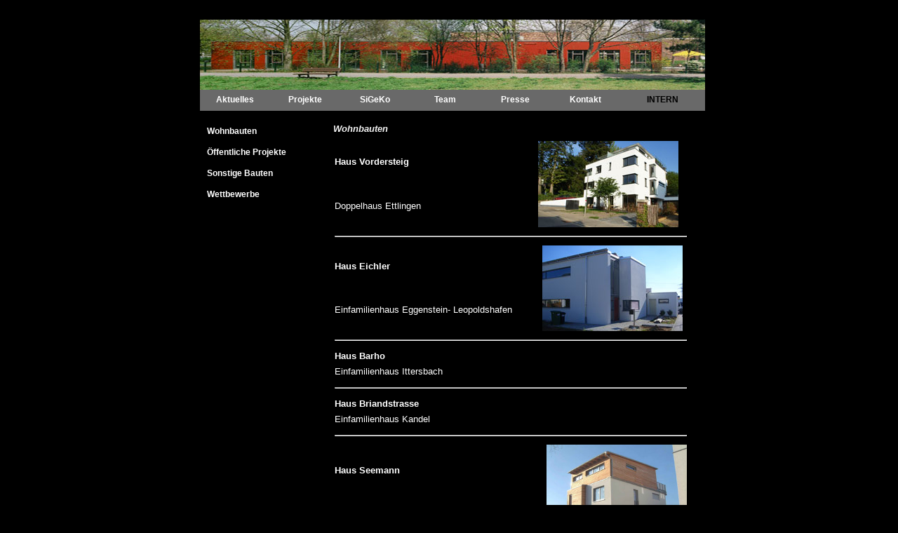

--- FILE ---
content_type: text/html
request_url: http://eisemann-architekt.de/Projekte/PrivateBauten.html
body_size: 14635
content:
<html>

	<head>
		<meta http-equiv="content-type" content="text/html;charset=iso-8859-1">
		<meta name="generator" content="Adobe GoLive 6">
		<title>Ressourcen</title>
		<csactions>
			<csaction name="B44CA0712" class="Netscape CSS Fix" type="onload"></csaction>
		</csactions>
		<csactionitem name="B44CA0712"></csactionitem>
		<csscriptdict import>
			<script src="../GeneratedItems/CSScriptLib.js"></script>
		</csscriptdict>
		<csactiondict>
		<script><!--
CSInit[CSInit.length] = new Array(CSNSFix);
// --></script>
		</csactiondict>
		<link href="../main.css" rel="styleSheet" type="text/css">
		<style type="text/css" media="all"><!--
.dsR62 /*agl rulekind: base;*/ { top: 170px; left: 20px; width: 125px; height: 121px; }
.dsR63 /*agl rulekind: base;*/ { top: 10px; left: 10px; width: 10px; height: 10px; }
.dsR64 /*agl rulekind: base;*/ { top: 20px; left: 10px; width: 720px; height: 130px; }
.dsR65 /*agl rulekind: base;*/ { top: 170px; left: 200px; width: 504px; height: 1920px; }
--></style>
	</head>

	<body onload="CSScriptInit();" bgcolor="black" link="#eed3be" vlink="#eed3be" alink="#eed3be">
		<table width="731" align="center" cool="cool" border="0" cellpadding="0" cellspacing="0" gridx="10" height="2428" showgridx="showgridx" usegridx="usegridx" gridy="10" showgridy="showgridy" usegridy="usegridy">
			<tr height="10">
				<td width="10" height="2427" rowspan="4"></td>
				<td width="10" height="10"></td>
				<td width="710" height="20" colspan="2" rowspan="2"></td>
				<td width="1" height="10"><spacer type="block" width="1" height="10"></td>
			</tr>
			<tr height="10">
				<td width="10" height="10" valign="top" align="left" xpos="10"><a class="dsR63" name="PageTop"></a></td>
				<td width="1" height="10"><spacer type="block" width="1" height="10"></td>
			</tr>
			<tr height="150">
				<td width="720" height="150" colspan="3" valign="top" align="left" xpos="10"><csobj w="720" h="130" t="Component" csref="../../web-data/Komponenten/id_bar.html" occur="0" class="dsR64">
						<table border="0" cellpadding="0" cellspacing="0" height="99">
							<tr height="80">
								<td height="100" colspan="7"><img src="../Images/banner.jpg" livesrc="../Images/banner.gif" width="720" height="100" alt="Idenity Graphic"></td>
							</tr>
							<tr height="30">
								<td width="100" height="30" bgcolor="#696969" nowrap>
									<center>
										<a href="../News/news.html"><font color="white"><strong>Aktuelles</strong></font></a></center>
								</td>
								<td width="100" height="30" bgcolor="#696969" nowrap>
									<center>
										<a href="Projektestart.html"><font color="white"><strong>Projekte</strong></font></a></center>
								</td>
								<td width="100" height="30" bgcolor="#696969" nowrap>
									<center>
										<a href="../sigeko.html"><font color="white"><strong>SiGeKo</strong></font></a></center>
								</td>
								<td width="100" height="30" bgcolor="#696969" nowrap>
									<center>
										<a href="../team.html"><font color="white"><strong>Team</strong></font></a></center>
								</td>
								<td width="100" height="30" bgcolor="#696969" nowrap>
									<div align="center">
										<a href="../presse.html"><font color="white"><strong>Presse</strong></font></a></div>
								</td>
								<td width="100" height="30" bgcolor="#696969" nowrap>
									<center>
										<a href="../contact.html"><font color="white"><strong>Kontakt</strong></font></a></center>
								</td>
								<td height="30" bgcolor="#696969" nowrap>
									<div align="center">
										<a href="http://communicator.strato.de/01_strato_files/login.html?locale=de"><font color="black"><strong>INTERN</strong></font></a></div>
								</td>
							</tr>
						</table>
					</csobj></td>
				<td width="1" height="150"><spacer type="block" width="1" height="150"></td>
			</tr>
			<tr height="2257">
				<td width="10" height="2257"></td>
				<td width="180" height="2257" valign="top" align="left" xpos="20">
					<table class="dsR62" border="0" cellpadding="0" cellspacing="0" width="125" height="115">
						<tr height="30">
							<td height="30" width="120">
								<h3><a href="PrivateBauten.html"><strong><font color="white">Wohnbauten</font></strong></a></h3>
							</td>
						</tr>
						<tr height="30">
							<td height="30" width="120">
								<h3><a href="oeffentlicheBauten.html"><font color="white"><strong>&Ouml;ffentliche Projekte</strong></font></a></h3>
							</td>
						</tr>
						<tr height="30">
							<td height="30" width="120">
								<h3><a href="Sonstige%20Bauten.html"><font color="white"><strong>Sonstige Bauten</strong></font></a></h3>
							</td>
						</tr>
						<tr height="31">
							<td height="31" width="120">
								<h3><a href="Wettbewerbe.html"><font color="white"><strong>Wettbewerbe</strong></font></a></h3>
							</td>
						</tr>
					</table>
				</td>
				<td width="530" height="2257" valign="top" align="left" xpos="200">
					<table class="dsR65" border="0" cellpadding="0" cellspacing="0" width="473" height="550">
						<tr valign="top">
							<td width="500"><font size="2" color="#f5f5f5"><em><strong>Wohnbauten </strong></em></font>
								<p></p>
								<table width="500" border="0" cellspacing="2" cellpadding="0">
									<tr height="20">
										<td width="280" height="20">
											<div align="left">
												<font size="2" color="white"><strong>Haus Vordersteig </strong></font></div>
										</td>
										<td rowspan="2" width="200" height="42"><img src="Becker%20Adam/1.jpg" alt="" height="123" width="200" border="0"></td>
									</tr>
									<tr height="20">
										<td width="280" height="20"><a href="Seemann/Seemann.html"><font color="white"><font size="2" color="white">Doppelhaus </font></font><font size="2" color="white">Ettlingen</font></a></td>
									</tr>
								</table>
								<p></p>
								<hr width="500">
								<p></p>
								<table width="500" border="0" cellspacing="2" cellpadding="0">
									<tr height="20">
										<td width="280" height="20">
											<div align="left">
												<font size="2" color="white"><strong>Haus Eichler </strong></font></div>
										</td>
										<td rowspan="2" width="200" height="42">
											<div align="right">
												<img src="Eichler/1.jpg" alt="" height="122" width="200" border="0"></div>
										</td>
									</tr>
									<tr height="20">
										<td width="280" height="20"><a href="Seemann/Seemann.html"><font color="white"><font size="2" color="white">Einfamilienhaus Eggenstein- Leopoldshafen </font></font></a></td>
									</tr>
								</table>
								<p></p>
								<hr width="500">
								<p></p>
								<table width="500" border="0" cellspacing="2" cellpadding="0">
									<tr height="20">
										<td width="280" height="20">
											<div align="left">
												<font size="2" color="white"><strong>Haus Barho </strong></font></div>
										</td>
										<td rowspan="2" width="200" height="42"></td>
									</tr>
									<tr height="20">
										<td width="280" height="20"><font color="white"><font size="2" color="white">Einfamilienhaus Ittersbach</font></font></td>
									</tr>
								</table>
								<p></p>
								<hr width="500">
								<p></p>
								<table width="500" border="0" cellspacing="2" cellpadding="0">
									<tr height="20">
										<td width="280" height="20">
											<div align="left">
												<font size="2" color="white"><strong>Haus Briandstrasse </strong></font></div>
										</td>
										<td rowspan="2" width="200" height="42"></td>
									</tr>
									<tr height="20">
										<td width="280" height="20"><font color="white"><font size="2" color="white">Einfamilienhaus Kandel</font></font></td>
									</tr>
								</table>
								<p></p>
								<hr width="500">
								<p></p>
								<div align="left">
									<table width="500" border="0" cellspacing="2" cellpadding="0">
										<tr height="20">
											<td width="280" height="20">
												<div align="left">
													<font size="2" color="white"><strong>Haus Seemann </strong></font></div>
											</td>
											<td rowspan="2" width="200" height="42">
												<div align="right">
													<a href="Seemann/Seemann.html"><img src="../Images/seemannr200.jpg" alt="" height="150" width="200" border="0"></a></div>
											</td>
										</tr>
										<tr height="20">
											<td width="280" height="20"><a href="Seemann/Seemann.html"><font color="white"><font size="2" color="white">Doppelhaush&auml;lfte </font></font><font size="2" color="white">Ettlingen</font></a></td>
										</tr>
										<tr height="30">
											<td colspan="2" width="482" height="30">
												<hr width="500">
											</td>
										</tr>
										<tr height="20">
											<td width="280" height="20"><font size="2" color="white"><a href="Gunter/Gunter.html"><strong>Haus Gunter</strong> </a></font></td>
											<td rowspan="2" width="214" height="42">
												<div align="right">
													<a href="Gunter/Gunter.html"><img src="Gunter/gunter200.jpg" alt="" height="150" width="200" border="0" livesrc="file:////Pc1/b%c3%bcro/Pr%c3%a4sentationsmappe/Bilder/Projekte/Gunter/DSCF1134.JPG"></a></div>
											</td>
										</tr>
										<tr height="20">
											<td width="280" height="20"><a href="Gunter/Gunter.html"><font color="white"><font size="2" color="white">Reihenhaus </font></font><font size="2" color="white">Ettlingen</font></a></td>
										</tr>
										<tr height="30">
											<td colspan="2" width="482" height="30">
												<hr width="500">
											</td>
										</tr>
										<tr height="20">
											<td width="280" height="20"><font size="2" color="white"><a href="Geppertstrasse/geppert.html"><strong>Gepperstrasse</strong></a></font></td>
											<td rowspan="2" width="214" height="42">
												<div align="right">
													<a href="Geppertstrasse/geppert.html"><img src="../Images/Geppert/DSCF5774.jpg" alt="" height="138" width="195" border="0" livesrc="Geppertstrasse/Galerie/GalerieGeppertstrasse/resources/media/02default_mt/small/DSCF5774.jpg"></a></div>
											</td>
										</tr>
										<tr height="20">
											<td width="280" height="20"><font color="white"><font size="2" color="white">Anbau eines Wintergartens </font></font><font size="2" color="white">B&uuml;hl </font></td>
										</tr>
										<tr height="30">
											<td colspan="2" width="482" height="30">
												<hr width="500">
											</td>
										</tr>
										<tr height="20">
											<td width="280" height="20">
												<p><font color="white"><font size="2"><a href="Bartel/Bartel.html"><strong>Haus Bartel</strong></a></font></font></p>
											</td>
											<td rowspan="2" width="214" height="42">
												<div align="right">
													<a href="Bartel/Bartel.html"><img src="../Images/Bartel/PICT0156.jpg" alt="" height="138" width="200" border="0" livesrc="file:////Pc1/b%c3%bcro/Pr%c3%a4sentationsmappe/Bilder/temp/PICT0156.JPG"></a></div>
											</td>
										</tr>
										<tr height="20">
											<td width="280" height="20"><font color="white"><font size="2" color="white">Doppelhaush&auml;lfte </font><font size="2">Ettlingen </font></font></td>
										</tr>
										<tr height="30">
											<td colspan="2" width="482" height="30">
												<hr width="500">
											</td>
										</tr>
										<tr height="20">
											<td width="280" height="20"><font color="white"><font size="2"><strong>Haus Becker-Binder</strong></font></font></td>
											<td rowspan="2" width="214" height="42">
												<div align="right">
													<img src="../Images/zellforreiter/zell200.jpg" alt="" height="138" width="200" border="0" livesrc="file:////Pc1/b%c3%bcro/Pr%c3%a4sentationsmappe/Bilder/Projekte/zell/forreiterohnem%c3%bclltonjnen.jpg"></div>
											</td>
										</tr>
										<tr height="20">
											<td width="280" height="20"><font color="white"><font size="2" color="white">Doppelhaush&auml;lfte </font><font size="2">Ettlingen </font></font></td>
										</tr>
										<tr height="30">
											<td colspan="2" width="482" height="30">
												<hr width="100">
											</td>
										</tr>
										<tr height="20">
											<td width="280" height="20"></td>
											<td width="200" height="20"></td>
										</tr>
										<tr height="20">
											<td width="280" height="20"></td>
											<td width="200" height="20"></td>
										</tr>
										<tr height="20">
											<td width="280" height="20"></td>
											<td width="200" height="20"></td>
										</tr>
										<tr height="20">
											<td width="280" height="20"></td>
											<td width="200" height="20"></td>
										</tr>
										<tr height="20">
											<td width="280" height="20"></td>
											<td width="200" height="20"></td>
										</tr>
										<tr height="20">
											<td width="280" height="20"></td>
											<td width="200" height="20"></td>
										</tr>
										<tr height="20">
											<td width="280" height="20"></td>
											<td width="200" height="20"></td>
										</tr>
									</table>
								</div>
								<p></p>
							</td>
						</tr>
						<tr>
							<td width="500"><csobj csref="../../web-data/Komponenten/bottom_nav.html" h="20" occur="63" t="Component" w="500">
									<center>
										<table border="0" cellpadding="0" cellspacing="0" width="450" bgcolor="#696969" height="20">
											<tr height="20">
												<td width="450" height="20">
													<center>
														<font color="white">| <a href="../News/news.html">Aktuelles</a> | <a href="Sonstige%20Bauten.html">Projektel</a> |<a href="../sigeko.html">SiGeKo</a><a href="../calendar.html"> </a>| <a href="../team.html">Team</a> | <a href="../contact.html">Kontakt </a>|</font></center>
												</td>
											</tr>
										</table>
									</center>
								</csobj></td>
						</tr>
					</table>
				</td>
				<td width="1" height="2257"><spacer type="block" width="1" height="2257"></td>
			</tr>
			<tr height="1" cntrlrow="cntrlrow">
				<td width="10" height="1"><spacer type="block" width="10" height="1"></td>
				<td width="10" height="1"><spacer type="block" width="10" height="1"></td>
				<td width="180" height="1"><spacer type="block" width="180" height="1"></td>
				<td width="530" height="1"><spacer type="block" width="530" height="1"></td>
				<td width="1" height="1"></td>
			</tr>
		</table>
	</body>

</html>






--- FILE ---
content_type: text/css
request_url: http://eisemann-architekt.de/main.css
body_size: 1218
content:

.hpadding { color: #483d8b; font-size: 12px; font-weight: bolder; font-family: Geneva, Helvetica, Arial, Swiss, SunSans-Regular; padding: 0 10px  }
.textpadding { color: #000; font-size: 10px; line-height: 11px; font-family: Arial, Helvetica, Geneva, Swiss, SunSans-Regular; margin: 0px; padding: 0px 10px }
a { color: #fff; font-weight: normal; font-size: 12px; font-family: Geneva, Helvetica, Arial, "Times New Roman", Times, Georgia, Swiss, SunSans-Regular; text-decoration: none; hover: FF00FF  }
h1 { color: #483d8b; font-size: 14px; line-height: 14px; font-family: Geneva, Helvetica, Arial, Swiss, SunSans-Regular }
h2 { color: #fff; font-size: 11px; line-height: 11px; font-family: Geneva, Helvetica, Arial, Swiss, SunSans-Regular }
h3 { color: black; font-size: 11px; line-height: 11px; font-family: Geneva, Helvetica, Arial, Swiss, SunSans-Regular }
h4 { color: #fff; font-style: normal; font-weight: lighter; font-size: 10px; line-height: 12px; font-family: Geneva, Helvetica, Arial, Swiss, SunSans-Regular }
td { color: black; font-size: 10px; line-height: 11px; font-family: Arial, Helvetica, Geneva, Swiss, SunSans-Regular; text-decoration: none }
a:hover { color: #a9a9a9; text-decoration: underline; }
